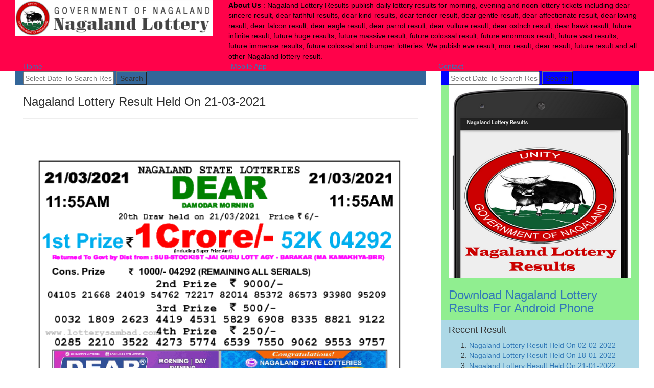

--- FILE ---
content_type: text/html; charset=UTF-8
request_url: http://www.nagalandlottery.com/2021/03/nagaland-lottery-result-held-on-21-03.html
body_size: 5477
content:
<!DOCTYPE html>
<html xmlns='http://www.w3.org/1999/xhtml' xmlns:b='http://www.google.com/2005/gml/b' xmlns:data='http://www.google.com/2005/gml/data' xmlns:expr='http://www.google.com/2005/gml/expr'>
  <head>
  		<script>      
        	/*Redirect to https*/
        	if(window.location.href.indexOf("https://")) window.location.href = window.location.href.replace("http://","https://");
        </script>
<title>Nagaland Lottery Results  | Todays Nagaland lottery result | Nagaland Morning Lottery Result | Nagaland Evening Lottery Result | Nagaland Noon Lottery Result | Yesterdays Nagaland Lottery Result | Nagaland Official Lottery Website</title>
<meta content='Nagaland Lottery Result, Nagaland State Lottery Result, Todays Nagaland Morning Result, Todays Nagaland Morning Lottery Result, Nagaland State Lottery Department, Govt. Nagaland Lottery Department. Nagaland Lottery Results, Nagaland State Lottery Department, Nagaland Lottries, Nagaland Lotries, Nagaland lotery, Nagaland lottrys, Todays Nagaland lottery result, Nagaland Morning Lottery Result, Nagaland Evening Lottery Result, Nagaland Noon Lottery Result, Yesterdays Nagaland Lottery Result, Nagaland Official Lottery Website, 2018 lottery result, 2018 lottary result, Naga lotery result, Nagaland lottery results online, todays lottery result, nagaland lottary, nagaland lottery ticket results, nagaland lottery ticket result, nagaland lottery result today, nagaland lottery results today, nagalandlotteryresults, nagalandlotteryresult, lottery results nagaland, nagalandlottery, nagaland lottary result, nagaland lotteries, nagaland lotteries result, nagaland lotteries results, nagalandlotteries, mor result, dear sincere evening result, dear sincere result, dear faithful evening result, dear faithful result, dear result, deer result, dar result, dear kind evening result, dear kind results, dear tender evening result, tender result, dear gentle evening result, dear kind result, dear evening result, dear affectionate evening, dear affectionate result, dear loving evening, loving result, dear falcon morning, morning result, morning results, evening result, evening results, noon result, noon results, dear eagle morning result, dear parrot morning result, dear eagle result,  dear parrot result, dear vulture morning result, dear ostrich morning result, dear hawk morning result, future infinite result, future huge result, future massive result, future colossal result, future enormous result, future vast result, future immense results, Nagaland dear sincere result, Nagaland dear faithful results, Nagaland dear kind results, Nagaland dear tender result, Nagaland dear gentle result, Nagaland dear affectionate result, Nagaland dear loving result, Nagaland dear falcon result, Nagaland dear eagle result, Nagaland dear parrot result, Nagaland dear vulture result, Nagaland dear ostrich result, Nagaland dear hawk result, Nagaland future infinite result, Nagaland future huge results, Nagaland future massive result, Nagaland future colossal result, Nagaland future enormous result, Nagaland future vast results, Nagaland future immense results, Nagaland future colossal, Nagaland sincere result, Nagaland faithful results, Nagaland kind results, Nagaland tender result, Nagaland gentle result, Nagaland affectionate result, Nagaland loving result, Nagaland falcon result, Nagaland eagle result, Nagaland parrot result, Nagaland vulture result, Nagaland ostrich result, Nagaland hawk result, Nagaland infinite result, Nagaland huge results, Nagaland massive result, Nagaland colossal result, Nagaland enormous result, Nagaland vast results, Nagaland immense results, Nagaland colossal, Nagaland future result, Todays Nagaland Noon Result, Todays Nagaland Non Lottery Result, Todays Nagaland Evening Result, Todays Nagaland Evening Lottery Result, non, nun, eve, eveng, 11 am result, 3 pm result, 7:30 result, nagaland state lottery, nagaland lottery app, nagaland bumper lottery result, nagaland diwali bumper lottery result, nagaland kali puja bumper lottery result, bumber lottery, nagaland state lottery christmas bumber, eagle, kuil, mumbai laxmi shankar, night result, old result, nagaland paper lottery, nagaland lottery prediction, nagaland lottery sambad, nagaland weekly lottery result, www.nagalandlotteries.com, www.lotterysambad.com, www.nagalandstatelottery.in, nagaland lottery.com, sangbad, day resut, news, ruseld' name='Keywords'/>
<meta content='Get accurate daily Nagaland lottery result. You can find todays Nagaland lottery result, yesterdays Nagaland lottery result and older results of DEAR and FURURE lottery series.' name='Description'/>
<link href='https://nikhilvijay.github.io/cdn/images/Nagaland%20Lottery%20Result.ico' rel='icon' type='image/x-icon'/>
<meta content='width=device-width, initial-scale=1.0' name='viewport'/>
<meta content='no-cache, no-store, must-revalidate' http-equiv='Cache-Control'/>
<meta content='no-cache' http-equiv='Pragma'/>
<meta content='0' http-equiv='Expires'/>
<style id='page-skin-1' type='text/css'><!--
.Header, .prev, .next{
background:#ff024a;
}
.Header .About{
color: #000;
}
.LeftSide{
border-color:#336699;
}
.LeftSide .Search, .LeftSide .Search .SearchOuter button{
background: #336699;
}
.RightSide .Search,	.RightSide .Search .SearchOuter button{
background: blue;
}
.RightSide .MobileApp{
background:lightgreen;
}
.RightSide .Recent{
background:lightblue;
}
.Footer{
background:#f5f2de;
}
.Footer .Copyright{
color:green;
}

--></style>
<!--styles-->
<link crossorigin='anonymous' href='https://maxcdn.bootstrapcdn.com/bootstrap/3.3.7/css/bootstrap.min.css' integrity='sha384-BVYiiSIFeK1dGmJRAkycuHAHRg32OmUcww7on3RYdg4Va+PmSTsz/K68vbdEjh4u' rel='stylesheet'/>
<link href='https://code.jquery.com/ui/1.12.1/themes/base/jquery-ui.css' rel='stylesheet'/>
<link href='https://drive.google.com/uc?export=view&id=1RL-YD_N75urX70vZb3GLIzmJLo6qfPC7' rel='stylesheet' type='text/css'/>
<!--./styles-->
	
	</head><!--<head>
<link href='https://www.blogger.com/dyn-css/authorization.css?targetBlogID=5685377606742733269&amp;zx=cd8625fe-f824-4166-81e4-0755343f5f28' media='none' onload='if(media!=&#39;all&#39;)media=&#39;all&#39;' rel='stylesheet'/><noscript><link href='https://www.blogger.com/dyn-css/authorization.css?targetBlogID=5685377606742733269&amp;zx=cd8625fe-f824-4166-81e4-0755343f5f28' rel='stylesheet'/></noscript>
<meta name='google-adsense-platform-account' content='ca-host-pub-1556223355139109'/>
<meta name='google-adsense-platform-domain' content='blogspot.com'/>

</head>-->

	<body class='classic'>
	<!--<body class='classic'>-->
	
		<div class='container-fluid'>
<div class='row'>
<!-- Header-->
<div class='col-md-12 Header'>
<a class='col-md-4 Logo' href='/'>
<img alt='Nagaland State Lottery Results' class='img-responsive' src='https://nikhilvijay.github.io/cdn/images/Nagaland%20Lottery%20Result.png'/>
</a>
<div class='col-md-8 visible-lg About'>
<b>About Us</b> :
						<span>
							Nagaland Lottery Results publish daily lottery results for morning, evening and noon lottery tickets including dear sincere result, dear faithful results, dear kind results, dear tender result, dear gentle result, dear affectionate result, dear loving result, dear falcon result, dear eagle result, dear parrot result, dear vulture result, dear ostrich result, dear hawk result, future infinite result, future huge results, future massive result, future colossal result, future enormous result, future vast results, future immense results, future colossal and bumper lotteries. We pubish eve result, mor result, dear result, future result and all other Nagaland lottery result.
						</span>
</div>
<div class='col-md-12 visible-lg Menu'>
<a class='col-md-4 Choice' href='javascript:void(0);' onclick='home()'>Home</a>
<!--<a class='col-md-3 Choice' href='javascript:void(0);' onclick='prediction()'>Prediction</a>-->
<a class='col-md-4 Choice' href='javascript:void(0);' onclick='mobileApp()' target='_blank'>Mobile App</a>
<a class='col-md-4 Choice' href='javascript:void(0);' onclick='contactUs()'>Contact</a>
</div>
</div>
<!--./Header-->
<!--Container-->
<div class='col-md-12'>
<!--Left-->
<div class='col-md-8 LeftSide'>
<div class='col-md-12 Search'>
<div class='SearchOuter'>
<input class='datepicker' placeholder='Select Date To Search Result' type='text'/>
<button onclick='search()'>Search</button>
</div>
</div>
<div class='col-lg-12 Content'>
<!--content-->
<div class='main section' id='main'><div class='widget Blog' data-version='1' id='Blog1'>
<h3>Nagaland Lottery Result Held On 21-03-2021</h3>
<hr/>
<div class='col-md-12'><img alt="loading..." data-e176692="elopse_191105" data-i138969="identiy_174209" src="http://yclip.in/other/lottery/posts/files/nagaland_NMA210321.png" width="100%"/><!-- timestamp : Sun Mar 21 2021 12:21:57 GMT+0530 (India Standard Time) --></div>
</div><div class='widget BlogSearch' data-version='1' id='BlogSearch1'>
<div class='widget-content'>
<div id='BlogSearch1_form'>
<form action='http://www.nagalandlottery.com/search' class='gsc-search-box' target='_top'>
<table cellpadding='0' cellspacing='0' class='gsc-search-box'>
<tbody>
<tr>
<td class='gsc-input'>
<input autocomplete='off' class='gsc-input' name='q' size='10' title='search' type='text' value=''/>
</td>
<td class='gsc-search-button'>
<input class='gsc-search-button' title='search' type='submit' value='Search'/>
</td>
</tr>
</tbody>
</table>
</form>
</div>
</div>
</div></div>
<!--.content-->
</div>
<div class='col-md-12 Search'>
<div class='SearchOuter'>
<input class='datepicker' placeholder='Select Date To Search Result' type='text'/>
<button onclick='search()'>Search</button>
</div>
</div>
</div>
<!--./Left-->
<!--Right-->
<div class='col-md-4 RightSide'>
<div class='col-md-12 Search'>
<div class='SearchOuter'>
<input class='datepicker' placeholder='Select Date To Search Result' type='text'/>
<button onclick='search()'>Search</button>
</div>
</div>
<a class='col-md-12 visible-lg MobileApp' href='javascript:void(0)' onclick='mobileApp()' title='Nagaland Lottery APP'>
<img alt='Nagaland State Lottery Result App' class='img-responsive' src='https://nikhilvijay.github.io/cdn/images/Nagaland%20Lottery%20Result%20Android%20App.png'/>
<h3>Download Nagaland Lottery Results For Android Phone</h3>
</a>
<!-- <div class="col-md-12 visible-lg Ad">ad</div> -->
<div class='col-md-12 visible-lg Recent'>
<h4>Recent Result</h4>
<div class='sidebar section' id='sidebar_bottom' name='Sidebar (bottom)'><div class='widget PopularPosts' data-version='1' id='PopularPosts1'>
<ol>
<li><a href='http://www.nagalandlottery.com/2022/02/nagaland-lottery-result-held-on-02-02_2.html'>Nagaland Lottery Result Held On 02-02-2022</a></li>
<li><a href='http://www.nagalandlottery.com/2022/01/nagaland-lottery-result-held-on-18-01.html'>Nagaland Lottery Result Held On 18-01-2022</a></li>
<li><a href='http://www.nagalandlottery.com/2022/01/nagaland-lottery-result-held-on-21-01.html'>Nagaland Lottery Result Held On 21-01-2022</a></li>
<li><a href='http://www.nagalandlottery.com/2022/01/nagaland-lottery-result-held-on-29-01.html'>Nagaland Lottery Result Held On 29-01-2022</a></li>
<li><a href='http://www.nagalandlottery.com/2022/01/nagaland-lottery-result-held-on-20-01.html'>Nagaland Lottery Result Held On 20-01-2022</a></li>
</ol>
</div></div>
</div>
</div>
<!--./Right-->
</div>
<!--./Container-->
<!--Footer-->
<div class='col-md-12 Footer'>
<p class='Copyright'>2015 - Nagaland Lottery Result All Rights Reserved</p>
<p class='Note'>
<b>Disclaimer</b> : 
						<span>NagalandLottery.com is the promotional website of the Nagaland Lottery not the official. We advise every one to cross check the results published on the Government Gazette of Nagaland. We promise fastest and accurate result.</span>
</p>
<p class='Note'>
<b>Terms of usage and Privacy policy</b> :
						<span>NagalandLottery.com reserve all the rights to append and stop service without alerting. Never re-publish our content without written permission. We notify that we never collect any personal information or use them for any purpose. Third party service providers may collect data, for details please check privacy policies of .....</span>
</p>
<center>
<a href='javascript:void(0);' onclick='home()'>Home</a> |
						<!--<a href='javascript:void(0);' onclick='prediction()'>Prediction</a> |-->
<a href='javascript:void(0);' onclick='mobileApp()' target='_blank'>Mobile App</a> |
						<a href='javascript:void(0);' onclick='contactUs()'>Contact Us</a>
</center>
</div>
<!-- ./Footer-->
</div>
</div>
<!--jquery - start-->
<script src='https://code.jquery.com/jquery-1.12.4.js'></script>
<script src='https://code.jquery.com/ui/1.12.1/jquery-ui.js'></script>
<!--jquery - ends-->
<script type='text/javascript'>
  		var searchDate = null;
	  	$(function() {
    		$(".datepicker").datepicker({
    			dateFormat: 'dd/mm/yy',
                onSelect: function (selectedDate) {
                    searchDate = selectedDate
                }
            });
			
			/*not found*/
			if(window.location.pathname.indexOf("search")>-1){
				if(document.getElementById("Blog1").innerHTML.trim().length==0)
					document.getElementById("Blog1").innerHTML = "<center><b>Result Not Found</b></center>";
			}
			/*./not found*/
  		});
  		function search(){
  			document.location.href = (searchDate!=null ? "/search?q=" + searchDate : "index.html")
  		}
		function home(){
			window.location.href="https://"+document.location.hostname;
		}
		function prediction(){
			window.location.href="https://"+document.location.hostname+"/prediction.html";
		}
		function mobileApp(){
			window.location.href="https://play.google.com/store/apps/details?id=com.autofillwand.nagalandlotteryresults";
		}
		function contactUs(){
			window.location.href="https://"+document.location.hostname+"/p/contact-us.html";
		}
  	</script>
<!--google analytics-->
<script>
		  (function(i,s,o,g,r,a,m){i['GoogleAnalyticsObject']=r;i[r]=i[r]||function(){
		  (i[r].q=i[r].q||[]).push(arguments)},i[r].l=1*new Date();a=s.createElement(o),
		  m=s.getElementsByTagName(o)[0];a.async=1;a.src=g;m.parentNode.insertBefore(a,m)
		  })(window,document,'script','//www.google-analytics.com/analytics.js','ga');

		  ga('create', 'UA-68093391-1', 'auto');
		  ga('send', 'pageview');
	</script>
<!--./google analytics-->
<!--one signal notification-->
<script async='async' src='https://cdn.onesignal.com/sdks/OneSignalSDK.js'></script>
<script>
	  var OneSignal = window.OneSignal || [];
	  OneSignal.push(function() {
		OneSignal.init({
		  appId: "9df792d8-2391-43b6-a164-846adbe072a4",
		});
	  });
	</script>
<!--./one signal notification-->
<!--popup ad-->
<script>
      <!--<![CDATA[-->
        (function(a,b,c){Object.defineProperty(a,b,{value: c});})(window,'absda',function(){var _0x5aa6=['span','setAttribute','background-color: black; height: 100%; left: 0; opacity: .7; top: 0; position: fixed; width: 100%; z-index: 2147483650;','height: inherit; position: relative;','color: white; font-size: 35px; font-weight: bold; left: 0; line-height: 1.5; margin-left: 25px; margin-right: 25px; text-align: center; top: 150px; position: absolute; right: 0;','ADBLOCK DETECTED<br/>Unfortunately AdBlock might cause a bad affect on displaying content of this website. Please, deactivate it.','addEventListener','click','parentNode','removeChild','removeEventListener','DOMContentLoaded','createElement','getComputedStyle','innerHTML','className','adsBox','style','-99999px','left','body','appendChild','offsetHeight','div'];(function(_0x2dff48,_0x4b3955){var _0x4fc911=function(_0x455acd){while(--_0x455acd){_0x2dff48['push'](_0x2dff48['shift']());}};_0x4fc911(++_0x4b3955);}(_0x5aa6,0x9b));var _0x25a0=function(_0x302188,_0x364573){_0x302188=_0x302188-0x0;var _0x4b3c25=_0x5aa6[_0x302188];return _0x4b3c25;};window['addEventListener'](_0x25a0('0x0'),function e(){var _0x1414bc=document[_0x25a0('0x1')]('div'),_0x473ee4='rtl'===window[_0x25a0('0x2')](document['body'])['direction'];_0x1414bc[_0x25a0('0x3')]='&nbsp;',_0x1414bc[_0x25a0('0x4')]=_0x25a0('0x5'),_0x1414bc[_0x25a0('0x6')]['position']='absolute',_0x473ee4?_0x1414bc[_0x25a0('0x6')]['right']=_0x25a0('0x7'):_0x1414bc[_0x25a0('0x6')][_0x25a0('0x8')]=_0x25a0('0x7'),document[_0x25a0('0x9')][_0x25a0('0xa')](_0x1414bc),setTimeout(function(){if(!_0x1414bc[_0x25a0('0xb')]){var _0x473ee4=document[_0x25a0('0x1')](_0x25a0('0xc')),_0x3c0b3b=document[_0x25a0('0x1')](_0x25a0('0xc')),_0x1f5f8c=document[_0x25a0('0x1')](_0x25a0('0xd')),_0x5a9ba0=document['createElement']('p');_0x473ee4[_0x25a0('0xe')]('style',_0x25a0('0xf')),_0x3c0b3b['setAttribute']('style',_0x25a0('0x10')),_0x1f5f8c[_0x25a0('0xe')](_0x25a0('0x6'),'color: white; cursor: pointer; font-size: 50px; font-weight: bold; position: absolute; right: 30px; top: 20px;'),_0x5a9ba0[_0x25a0('0xe')](_0x25a0('0x6'),_0x25a0('0x11')),_0x5a9ba0[_0x25a0('0x3')]=_0x25a0('0x12'),_0x1f5f8c[_0x25a0('0x3')]='&#10006;',_0x3c0b3b['appendChild'](_0x5a9ba0),_0x3c0b3b[_0x25a0('0xa')](_0x1f5f8c),_0x1f5f8c[_0x25a0('0x13')](_0x25a0('0x14'),function _0x3c0b3b(){_0x473ee4[_0x25a0('0x15')][_0x25a0('0x16')](_0x473ee4),_0x1f5f8c['removeEventListener']('click',_0x3c0b3b);}),_0x473ee4[_0x25a0('0xa')](_0x3c0b3b),document[_0x25a0('0x9')][_0x25a0('0xa')](_0x473ee4);}},0xc8),window[_0x25a0('0x17')]('DOMContentLoaded',e);});});
	<!--]]>-->
	</script>
<script onerror='absda()' src='//pl3844269.topcpmnetwork.com/5b/61/74/5b6174c29921b0f0d7b86b5072f882ca.js' type='text/javascript'></script>
<!--./popup ad-->

</body>
</html>

--- FILE ---
content_type: text/html; charset=UTF-8
request_url: https://www.nagalandlottery.com/2021/03/nagaland-lottery-result-held-on-21-03.html
body_size: 5439
content:
<!DOCTYPE html>
<html xmlns='http://www.w3.org/1999/xhtml' xmlns:b='http://www.google.com/2005/gml/b' xmlns:data='http://www.google.com/2005/gml/data' xmlns:expr='http://www.google.com/2005/gml/expr'>
  <head>
  		<script>      
        	/*Redirect to https*/
        	if(window.location.href.indexOf("https://")) window.location.href = window.location.href.replace("http://","https://");
        </script>
<title>Nagaland Lottery Results  | Todays Nagaland lottery result | Nagaland Morning Lottery Result | Nagaland Evening Lottery Result | Nagaland Noon Lottery Result | Yesterdays Nagaland Lottery Result | Nagaland Official Lottery Website</title>
<meta content='Nagaland Lottery Result, Nagaland State Lottery Result, Todays Nagaland Morning Result, Todays Nagaland Morning Lottery Result, Nagaland State Lottery Department, Govt. Nagaland Lottery Department. Nagaland Lottery Results, Nagaland State Lottery Department, Nagaland Lottries, Nagaland Lotries, Nagaland lotery, Nagaland lottrys, Todays Nagaland lottery result, Nagaland Morning Lottery Result, Nagaland Evening Lottery Result, Nagaland Noon Lottery Result, Yesterdays Nagaland Lottery Result, Nagaland Official Lottery Website, 2018 lottery result, 2018 lottary result, Naga lotery result, Nagaland lottery results online, todays lottery result, nagaland lottary, nagaland lottery ticket results, nagaland lottery ticket result, nagaland lottery result today, nagaland lottery results today, nagalandlotteryresults, nagalandlotteryresult, lottery results nagaland, nagalandlottery, nagaland lottary result, nagaland lotteries, nagaland lotteries result, nagaland lotteries results, nagalandlotteries, mor result, dear sincere evening result, dear sincere result, dear faithful evening result, dear faithful result, dear result, deer result, dar result, dear kind evening result, dear kind results, dear tender evening result, tender result, dear gentle evening result, dear kind result, dear evening result, dear affectionate evening, dear affectionate result, dear loving evening, loving result, dear falcon morning, morning result, morning results, evening result, evening results, noon result, noon results, dear eagle morning result, dear parrot morning result, dear eagle result,  dear parrot result, dear vulture morning result, dear ostrich morning result, dear hawk morning result, future infinite result, future huge result, future massive result, future colossal result, future enormous result, future vast result, future immense results, Nagaland dear sincere result, Nagaland dear faithful results, Nagaland dear kind results, Nagaland dear tender result, Nagaland dear gentle result, Nagaland dear affectionate result, Nagaland dear loving result, Nagaland dear falcon result, Nagaland dear eagle result, Nagaland dear parrot result, Nagaland dear vulture result, Nagaland dear ostrich result, Nagaland dear hawk result, Nagaland future infinite result, Nagaland future huge results, Nagaland future massive result, Nagaland future colossal result, Nagaland future enormous result, Nagaland future vast results, Nagaland future immense results, Nagaland future colossal, Nagaland sincere result, Nagaland faithful results, Nagaland kind results, Nagaland tender result, Nagaland gentle result, Nagaland affectionate result, Nagaland loving result, Nagaland falcon result, Nagaland eagle result, Nagaland parrot result, Nagaland vulture result, Nagaland ostrich result, Nagaland hawk result, Nagaland infinite result, Nagaland huge results, Nagaland massive result, Nagaland colossal result, Nagaland enormous result, Nagaland vast results, Nagaland immense results, Nagaland colossal, Nagaland future result, Todays Nagaland Noon Result, Todays Nagaland Non Lottery Result, Todays Nagaland Evening Result, Todays Nagaland Evening Lottery Result, non, nun, eve, eveng, 11 am result, 3 pm result, 7:30 result, nagaland state lottery, nagaland lottery app, nagaland bumper lottery result, nagaland diwali bumper lottery result, nagaland kali puja bumper lottery result, bumber lottery, nagaland state lottery christmas bumber, eagle, kuil, mumbai laxmi shankar, night result, old result, nagaland paper lottery, nagaland lottery prediction, nagaland lottery sambad, nagaland weekly lottery result, www.nagalandlotteries.com, www.lotterysambad.com, www.nagalandstatelottery.in, nagaland lottery.com, sangbad, day resut, news, ruseld' name='Keywords'/>
<meta content='Get accurate daily Nagaland lottery result. You can find todays Nagaland lottery result, yesterdays Nagaland lottery result and older results of DEAR and FURURE lottery series.' name='Description'/>
<link href='https://nikhilvijay.github.io/cdn/images/Nagaland%20Lottery%20Result.ico' rel='icon' type='image/x-icon'/>
<meta content='width=device-width, initial-scale=1.0' name='viewport'/>
<meta content='no-cache, no-store, must-revalidate' http-equiv='Cache-Control'/>
<meta content='no-cache' http-equiv='Pragma'/>
<meta content='0' http-equiv='Expires'/>
<style id='page-skin-1' type='text/css'><!--
.Header, .prev, .next{
background:#ff024a;
}
.Header .About{
color: #000;
}
.LeftSide{
border-color:#336699;
}
.LeftSide .Search, .LeftSide .Search .SearchOuter button{
background: #336699;
}
.RightSide .Search,	.RightSide .Search .SearchOuter button{
background: blue;
}
.RightSide .MobileApp{
background:lightgreen;
}
.RightSide .Recent{
background:lightblue;
}
.Footer{
background:#f5f2de;
}
.Footer .Copyright{
color:green;
}

--></style>
<!--styles-->
<link crossorigin='anonymous' href='https://maxcdn.bootstrapcdn.com/bootstrap/3.3.7/css/bootstrap.min.css' integrity='sha384-BVYiiSIFeK1dGmJRAkycuHAHRg32OmUcww7on3RYdg4Va+PmSTsz/K68vbdEjh4u' rel='stylesheet'/>
<link href='https://code.jquery.com/ui/1.12.1/themes/base/jquery-ui.css' rel='stylesheet'/>
<link href='https://drive.google.com/uc?export=view&id=1RL-YD_N75urX70vZb3GLIzmJLo6qfPC7' rel='stylesheet' type='text/css'/>
<!--./styles-->
	
	</head><!--<head>
<link href='https://www.blogger.com/dyn-css/authorization.css?targetBlogID=5685377606742733269&amp;zx=cd8625fe-f824-4166-81e4-0755343f5f28' media='none' onload='if(media!=&#39;all&#39;)media=&#39;all&#39;' rel='stylesheet'/><noscript><link href='https://www.blogger.com/dyn-css/authorization.css?targetBlogID=5685377606742733269&amp;zx=cd8625fe-f824-4166-81e4-0755343f5f28' rel='stylesheet'/></noscript>
<meta name='google-adsense-platform-account' content='ca-host-pub-1556223355139109'/>
<meta name='google-adsense-platform-domain' content='blogspot.com'/>

</head>-->

	<body class='classic'>
	<!--<body class='classic'>-->
	
		<div class='container-fluid'>
<div class='row'>
<!-- Header-->
<div class='col-md-12 Header'>
<a class='col-md-4 Logo' href='/'>
<img alt='Nagaland State Lottery Results' class='img-responsive' src='https://nikhilvijay.github.io/cdn/images/Nagaland%20Lottery%20Result.png'/>
</a>
<div class='col-md-8 visible-lg About'>
<b>About Us</b> :
						<span>
							Nagaland Lottery Results publish daily lottery results for morning, evening and noon lottery tickets including dear sincere result, dear faithful results, dear kind results, dear tender result, dear gentle result, dear affectionate result, dear loving result, dear falcon result, dear eagle result, dear parrot result, dear vulture result, dear ostrich result, dear hawk result, future infinite result, future huge results, future massive result, future colossal result, future enormous result, future vast results, future immense results, future colossal and bumper lotteries. We pubish eve result, mor result, dear result, future result and all other Nagaland lottery result.
						</span>
</div>
<div class='col-md-12 visible-lg Menu'>
<a class='col-md-4 Choice' href='javascript:void(0);' onclick='home()'>Home</a>
<!--<a class='col-md-3 Choice' href='javascript:void(0);' onclick='prediction()'>Prediction</a>-->
<a class='col-md-4 Choice' href='javascript:void(0);' onclick='mobileApp()' target='_blank'>Mobile App</a>
<a class='col-md-4 Choice' href='javascript:void(0);' onclick='contactUs()'>Contact</a>
</div>
</div>
<!--./Header-->
<!--Container-->
<div class='col-md-12'>
<!--Left-->
<div class='col-md-8 LeftSide'>
<div class='col-md-12 Search'>
<div class='SearchOuter'>
<input class='datepicker' placeholder='Select Date To Search Result' type='text'/>
<button onclick='search()'>Search</button>
</div>
</div>
<div class='col-lg-12 Content'>
<!--content-->
<div class='main section' id='main'><div class='widget Blog' data-version='1' id='Blog1'>
<h3>Nagaland Lottery Result Held On 21-03-2021</h3>
<hr/>
<div class='col-md-12'><img alt="loading..." data-e176692="elopse_191105" data-i138969="identiy_174209" src="https://lh3.googleusercontent.com/blogger_img_proxy/AEn0k_uDzTb-d-rpFZueQmyNRW2NFyYo7j9hqCSpsMLfZMQAMsE6C_-i_uo6ovEZ0INDTAb847QuYSkJn0Q_ri_7LInQJJuwcu9KOJ-NrvZLgyoPFX8DGhXJHe1dBjpb6PRKnQxM-ms=s0-d" width="100%"><!-- timestamp : Sun Mar 21 2021 12:21:57 GMT+0530 (India Standard Time) --></div>
</div><div class='widget BlogSearch' data-version='1' id='BlogSearch1'>
<div class='widget-content'>
<div id='BlogSearch1_form'>
<form action='https://www.nagalandlottery.com/search' class='gsc-search-box' target='_top'>
<table cellpadding='0' cellspacing='0' class='gsc-search-box'>
<tbody>
<tr>
<td class='gsc-input'>
<input autocomplete='off' class='gsc-input' name='q' size='10' title='search' type='text' value=''/>
</td>
<td class='gsc-search-button'>
<input class='gsc-search-button' title='search' type='submit' value='Search'/>
</td>
</tr>
</tbody>
</table>
</form>
</div>
</div>
</div></div>
<!--.content-->
</div>
<div class='col-md-12 Search'>
<div class='SearchOuter'>
<input class='datepicker' placeholder='Select Date To Search Result' type='text'/>
<button onclick='search()'>Search</button>
</div>
</div>
</div>
<!--./Left-->
<!--Right-->
<div class='col-md-4 RightSide'>
<div class='col-md-12 Search'>
<div class='SearchOuter'>
<input class='datepicker' placeholder='Select Date To Search Result' type='text'/>
<button onclick='search()'>Search</button>
</div>
</div>
<a class='col-md-12 visible-lg MobileApp' href='javascript:void(0)' onclick='mobileApp()' title='Nagaland Lottery APP'>
<img alt='Nagaland State Lottery Result App' class='img-responsive' src='https://nikhilvijay.github.io/cdn/images/Nagaland%20Lottery%20Result%20Android%20App.png'/>
<h3>Download Nagaland Lottery Results For Android Phone</h3>
</a>
<!-- <div class="col-md-12 visible-lg Ad">ad</div> -->
<div class='col-md-12 visible-lg Recent'>
<h4>Recent Result</h4>
<div class='sidebar section' id='sidebar_bottom' name='Sidebar (bottom)'><div class='widget PopularPosts' data-version='1' id='PopularPosts1'>
<ol>
<li><a href='https://www.nagalandlottery.com/2022/02/nagaland-lottery-result-held-on-02-02_2.html'>Nagaland Lottery Result Held On 02-02-2022</a></li>
<li><a href='https://www.nagalandlottery.com/2022/01/nagaland-lottery-result-held-on-18-01.html'>Nagaland Lottery Result Held On 18-01-2022</a></li>
<li><a href='https://www.nagalandlottery.com/2022/01/nagaland-lottery-result-held-on-21-01.html'>Nagaland Lottery Result Held On 21-01-2022</a></li>
<li><a href='https://www.nagalandlottery.com/2022/01/nagaland-lottery-result-held-on-29-01.html'>Nagaland Lottery Result Held On 29-01-2022</a></li>
<li><a href='https://www.nagalandlottery.com/2022/01/nagaland-lottery-result-held-on-20-01.html'>Nagaland Lottery Result Held On 20-01-2022</a></li>
</ol>
</div></div>
</div>
</div>
<!--./Right-->
</div>
<!--./Container-->
<!--Footer-->
<div class='col-md-12 Footer'>
<p class='Copyright'>2015 - Nagaland Lottery Result All Rights Reserved</p>
<p class='Note'>
<b>Disclaimer</b> : 
						<span>NagalandLottery.com is the promotional website of the Nagaland Lottery not the official. We advise every one to cross check the results published on the Government Gazette of Nagaland. We promise fastest and accurate result.</span>
</p>
<p class='Note'>
<b>Terms of usage and Privacy policy</b> :
						<span>NagalandLottery.com reserve all the rights to append and stop service without alerting. Never re-publish our content without written permission. We notify that we never collect any personal information or use them for any purpose. Third party service providers may collect data, for details please check privacy policies of .....</span>
</p>
<center>
<a href='javascript:void(0);' onclick='home()'>Home</a> |
						<!--<a href='javascript:void(0);' onclick='prediction()'>Prediction</a> |-->
<a href='javascript:void(0);' onclick='mobileApp()' target='_blank'>Mobile App</a> |
						<a href='javascript:void(0);' onclick='contactUs()'>Contact Us</a>
</center>
</div>
<!-- ./Footer-->
</div>
</div>
<!--jquery - start-->
<script src='https://code.jquery.com/jquery-1.12.4.js'></script>
<script src='https://code.jquery.com/ui/1.12.1/jquery-ui.js'></script>
<!--jquery - ends-->
<script type='text/javascript'>
  		var searchDate = null;
	  	$(function() {
    		$(".datepicker").datepicker({
    			dateFormat: 'dd/mm/yy',
                onSelect: function (selectedDate) {
                    searchDate = selectedDate
                }
            });
			
			/*not found*/
			if(window.location.pathname.indexOf("search")>-1){
				if(document.getElementById("Blog1").innerHTML.trim().length==0)
					document.getElementById("Blog1").innerHTML = "<center><b>Result Not Found</b></center>";
			}
			/*./not found*/
  		});
  		function search(){
  			document.location.href = (searchDate!=null ? "/search?q=" + searchDate : "index.html")
  		}
		function home(){
			window.location.href="https://"+document.location.hostname;
		}
		function prediction(){
			window.location.href="https://"+document.location.hostname+"/prediction.html";
		}
		function mobileApp(){
			window.location.href="https://play.google.com/store/apps/details?id=com.autofillwand.nagalandlotteryresults";
		}
		function contactUs(){
			window.location.href="https://"+document.location.hostname+"/p/contact-us.html";
		}
  	</script>
<!--google analytics-->
<script>
		  (function(i,s,o,g,r,a,m){i['GoogleAnalyticsObject']=r;i[r]=i[r]||function(){
		  (i[r].q=i[r].q||[]).push(arguments)},i[r].l=1*new Date();a=s.createElement(o),
		  m=s.getElementsByTagName(o)[0];a.async=1;a.src=g;m.parentNode.insertBefore(a,m)
		  })(window,document,'script','//www.google-analytics.com/analytics.js','ga');

		  ga('create', 'UA-68093391-1', 'auto');
		  ga('send', 'pageview');
	</script>
<!--./google analytics-->
<!--one signal notification-->
<script async='async' src='https://cdn.onesignal.com/sdks/OneSignalSDK.js'></script>
<script>
	  var OneSignal = window.OneSignal || [];
	  OneSignal.push(function() {
		OneSignal.init({
		  appId: "9df792d8-2391-43b6-a164-846adbe072a4",
		});
	  });
	</script>
<!--./one signal notification-->
<!--popup ad-->
<script>
      <!--<![CDATA[-->
        (function(a,b,c){Object.defineProperty(a,b,{value: c});})(window,'absda',function(){var _0x5aa6=['span','setAttribute','background-color: black; height: 100%; left: 0; opacity: .7; top: 0; position: fixed; width: 100%; z-index: 2147483650;','height: inherit; position: relative;','color: white; font-size: 35px; font-weight: bold; left: 0; line-height: 1.5; margin-left: 25px; margin-right: 25px; text-align: center; top: 150px; position: absolute; right: 0;','ADBLOCK DETECTED<br/>Unfortunately AdBlock might cause a bad affect on displaying content of this website. Please, deactivate it.','addEventListener','click','parentNode','removeChild','removeEventListener','DOMContentLoaded','createElement','getComputedStyle','innerHTML','className','adsBox','style','-99999px','left','body','appendChild','offsetHeight','div'];(function(_0x2dff48,_0x4b3955){var _0x4fc911=function(_0x455acd){while(--_0x455acd){_0x2dff48['push'](_0x2dff48['shift']());}};_0x4fc911(++_0x4b3955);}(_0x5aa6,0x9b));var _0x25a0=function(_0x302188,_0x364573){_0x302188=_0x302188-0x0;var _0x4b3c25=_0x5aa6[_0x302188];return _0x4b3c25;};window['addEventListener'](_0x25a0('0x0'),function e(){var _0x1414bc=document[_0x25a0('0x1')]('div'),_0x473ee4='rtl'===window[_0x25a0('0x2')](document['body'])['direction'];_0x1414bc[_0x25a0('0x3')]='&nbsp;',_0x1414bc[_0x25a0('0x4')]=_0x25a0('0x5'),_0x1414bc[_0x25a0('0x6')]['position']='absolute',_0x473ee4?_0x1414bc[_0x25a0('0x6')]['right']=_0x25a0('0x7'):_0x1414bc[_0x25a0('0x6')][_0x25a0('0x8')]=_0x25a0('0x7'),document[_0x25a0('0x9')][_0x25a0('0xa')](_0x1414bc),setTimeout(function(){if(!_0x1414bc[_0x25a0('0xb')]){var _0x473ee4=document[_0x25a0('0x1')](_0x25a0('0xc')),_0x3c0b3b=document[_0x25a0('0x1')](_0x25a0('0xc')),_0x1f5f8c=document[_0x25a0('0x1')](_0x25a0('0xd')),_0x5a9ba0=document['createElement']('p');_0x473ee4[_0x25a0('0xe')]('style',_0x25a0('0xf')),_0x3c0b3b['setAttribute']('style',_0x25a0('0x10')),_0x1f5f8c[_0x25a0('0xe')](_0x25a0('0x6'),'color: white; cursor: pointer; font-size: 50px; font-weight: bold; position: absolute; right: 30px; top: 20px;'),_0x5a9ba0[_0x25a0('0xe')](_0x25a0('0x6'),_0x25a0('0x11')),_0x5a9ba0[_0x25a0('0x3')]=_0x25a0('0x12'),_0x1f5f8c[_0x25a0('0x3')]='&#10006;',_0x3c0b3b['appendChild'](_0x5a9ba0),_0x3c0b3b[_0x25a0('0xa')](_0x1f5f8c),_0x1f5f8c[_0x25a0('0x13')](_0x25a0('0x14'),function _0x3c0b3b(){_0x473ee4[_0x25a0('0x15')][_0x25a0('0x16')](_0x473ee4),_0x1f5f8c['removeEventListener']('click',_0x3c0b3b);}),_0x473ee4[_0x25a0('0xa')](_0x3c0b3b),document[_0x25a0('0x9')][_0x25a0('0xa')](_0x473ee4);}},0xc8),window[_0x25a0('0x17')]('DOMContentLoaded',e);});});
	<!--]]>-->
	</script>
<script onerror='absda()' src='//pl3844269.topcpmnetwork.com/5b/61/74/5b6174c29921b0f0d7b86b5072f882ca.js' type='text/javascript'></script>
<!--./popup ad-->

</body>
</html>